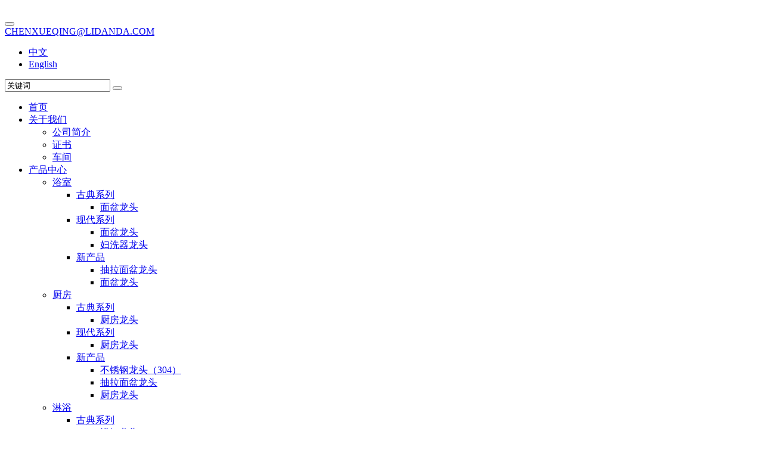

--- FILE ---
content_type: text/html; charset=utf-8
request_url: http://cn.lidanda.com/category/classic-3.html
body_size: 8399
content:
<!DOCTYPE html>
<html>
<head>
    <title>古典系列-瑞安市丽丹达五金洁具有限公司</title>
    <meta name="applicable-device" content="pc,mobile">
    <meta http-equiv="X-UA-Compatible" content="IE=EmulateIE10" />
    <meta http-equiv="Content-Type" content="text/html; charset=utf-8" />
    <meta name="viewport" content="width=device-width, initial-scale=1.0, maximum-scale=1.0, user-scalable=0" />
    <meta name="apple-mobile-web-app-capable" content="yes" />
    <meta name="apple-mobile-web-app-status-bar-style" content="black" />
    <meta name="format-detection" content="telephone=no" />
    <link href="https://yizhantongimage.oss-accelerate.aliyuncs.com/OTree/favicon.ico" rel="shortcut icon" type="image/x-icon"/>
    <meta name="keywords" content="古典系列-瑞安市丽丹达五金洁具有限公司" />
    <meta name="description" content="古典系列-瑞安市丽丹达五金洁具有限公司" />
    <link href="/Template/Default014/css/bootstrap.min.css" rel="stylesheet" />
    <link href="/Template/Default014/css/menu.css" rel="stylesheet" />
    <link href="/Template/Default014/css/font-awesome.min.css" rel="stylesheet" />
    <link href="/Template/Default014/css/PagerStyle.css" rel="stylesheet" />
    <link href="/UserConfig/lidanda/css/cnpublic.css?v=132139413840000000" rel="stylesheet"/>
    <script src="/Template/Default014/scripts/jquery.min.js"></script>
    
</head>
<body>
    

    <header>
        <div id="top">
    <div class="container">
        <div class="row">
            <div class="col-md-7 col-sm-6 col-xs-8" id="logo">
                <a href="/" class="pull-left">
                    <img class="lazy" data-original="https://yizhantongimage.oss-accelerate.aliyuncs.com/Upload/20190531115636563674.jpg!compress.webp" src="https://yizhantongimage.oss-accelerate.aliyuncs.com/OTree/loading2.png" alt="瑞安市丽丹达五金洁具有限公司"/>
                </a>
            </div>
            <div class="col-xs-4 visible-xs" id="cut">
                <button type="button" class="hamburger is-closed animated fadeInLeft hidden-md hidden-lg" data-toggle="offcanvas">
                    <span class="hamb-top"></span>
                    <span class="hamb-middle"></span>
                    <span class="hamb-bottom"></span>
                </button>
            </div>
            <div class="col-md-5 col-sm-6 col-xs-12 pull-right text-right top_action">                
                <a href="mailto:CHENXUEQING@LIDANDA.COM" class="hidden-xs topemail"><i class="fa fa-envelope-o"></i> CHENXUEQING@LIDANDA.COM</a>
                <div id="lang" class="hidden-xs" style="display:<!--langshow-->">
                    <div class="dropdown">
                        <a href="javascript:;" class="dropdown-toggle" id="dropdownMenu1"
                           data-toggle="dropdown" title="语言">
                            <i class="fa fa-globe"></i>
                        </a>
                        <ul class="dropdown-menu" role="menu" aria-labelledby="dropdownMenu1">
                            <li><a href="http://www.yizhantong.net.cn" rel="nofollow">中文</a></li><li><a href="http://www.lidanda.com" rel="nofollow">English</a></li>
                        </ul>
                    </div>
                </div>
                <form id="top_sform" name="form1" method="post" action="/productssearch.html" onsubmit="if($('#top_stext').val()==''||$('#top_stext').val()=='关键词'){alert('请输入关键词');return false;}else{return checkForm(this);}">
                    <div class="input-group">
                        <input name="keyword" id="top_stext" onblur="if(this.value==''){this.value='关键词'}"
                               onfocus="if(this.value=='关键词'){this.value=''}" value="关键词" type="text" class="form-control txt-search">
                        <span class="input-group-btn">
                            <button class="btn btn-default btn-search" type="submit" id="top_sbut">
                                <i class="fa fa-search"></i>
                            </button>
                        </span>
                    </div>
                </form>
            </div>
        </div>
    </div>
</div>

<div id="header">
    <div class="container">
        <div class="row">
            <div class="col-md-12 col-sm-12 hidden-xs">
                <nav class="navbar navbar-default" role="navigation" id="navshow">
                    <div class="collapse navbar-collapse" id="example-navbar-collapse">
                        <ul class="nav navbar-nav">
                            <li><a href="/">首页</a></li><li class="dropdown"><a href="/aboutus.html" class="dropdown-toggle" data-toggle="dropdown">关于我们 <span class="caret"></span></a><ul class="dropdown-menu"><li><a href="/aboutus/company-profile.html" title="公司简介">公司简介</a></li><li><a href="/certificate.html" title="证书">证书</a></li><li><a href="/workshop.html" title="车间">车间</a></li></ul></li><li class="active dropdown"><a href="/products.html" class="dropdown-toggle" data-toggle="dropdown">产品中心 <span class="caret"></span></a><ul class="dropdown-menu"><li class="dropdown-submenu"><a href="/category/bath.html" title="浴室">浴室</a><ul class="dropdown-menu"><li class="dropdown-submenu"><a href="/category/classic.html" title="古典系列">古典系列</a><ul class="dropdown-menu"><li><a href="/category/basin-mixer-.html" title="面盆龙头">面盆龙头</a></li></ul></li><li class="dropdown-submenu"><a href="/category/contemporary-.html" title="现代系列">现代系列</a><ul class="dropdown-menu"><li><a href="/category/basin-mixer-mianpanlongtou.html" title="面盆龙头">面盆龙头</a></li><li><a href="/category/bidet.html" title="妇洗器龙头">妇洗器龙头</a></li></ul></li><li class="dropdown-submenu"><a href="/category/new-products-.html" title="新产品">新产品</a><ul class="dropdown-menu"><li><a href="/category/basin-faucet-spray-pullout.html" title="抽拉面盆龙头 ">抽拉面盆龙头 </a></li><li><a href="/category/basin-mixer.html" title="面盆龙头">面盆龙头</a></li></ul></li></ul></li><li class="dropdown-submenu"><a href="/category/kitchen.html" title="厨房">厨房</a><ul class="dropdown-menu"><li class="dropdown-submenu"><a href="/category/classic1.html" title="古典系列">古典系列</a><ul class="dropdown-menu"><li><a href="/category/kitchen-faucet1.html" title=" 厨房龙头"> 厨房龙头</a></li></ul></li><li class="dropdown-submenu"><a href="/category/contemporary-1.html" title="现代系列">现代系列</a><ul class="dropdown-menu"><li><a href="/category/kitchen-faucet2.html" title="厨房龙头">厨房龙头</a></li></ul></li><li class="dropdown-submenu"><a href="/category/new-products.html" title="新产品">新产品</a><ul class="dropdown-menu"><li><a href="/category/stainless-steel-304.html" title="不锈钢龙头（304）">不锈钢龙头（304）</a></li><li><a href="/category/basin-faucet-spray-pullout2.html" title="抽拉面盆龙头  ">抽拉面盆龙头  </a></li><li><a href="/category/kitchen-faucet.html" title="厨房龙头">厨房龙头</a></li></ul></li></ul></li><li class="dropdown-submenu"><a href="/category/shower.html" title="淋浴">淋浴</a><ul class="dropdown-menu"><li class="dropdown-submenu"><a href="/category/classic-3.html" title="古典系列">古典系列</a><ul class="dropdown-menu"><li><a href="/category/bathtub-faucet-.html" title="浴缸龙头">浴缸龙头</a></li><li><a href="/category/shower-faucet.html" title=" 淋浴龙头"> 淋浴龙头</a></li><li><a href="/category/shower-set.html" title="大花洒">大花洒</a></li></ul></li><li class="dropdown-submenu"><a href="/category/contemporary3.html" title=" 现代系列"> 现代系列</a><ul class="dropdown-menu"><li><a href="/category/bathtub-faucet4.html" title="浴缸龙头">浴缸龙头</a></li><li><a href="/category/shower-faucet-4.html" title="淋浴龙头">淋浴龙头</a></li><li><a href="/category/shower-set-.html" title="大花洒">大花洒</a></li></ul></li><li class="dropdown-submenu"><a href="/category/new-products-3.html" title="新产品">新产品</a><ul class="dropdown-menu"><li><a href="/category/shower-faucet4.html" title="淋浴龙头 ">淋浴龙头 </a></li><li><a href="/category/shower-set4.html" title="大花洒">大花洒</a></li><li><a href="/category/bathtub-faucet-4.html" title="浴缸龙头 ">浴缸龙头 </a></li></ul></li></ul></li></ul></li><li class="dropdown"><a href="/news.html" class="dropdown-toggle" data-toggle="dropdown">新闻中心 <span class="caret"></span></a><ul class="dropdown-menu"><li><a href="/news/news.html" title="新闻">新闻</a></li></ul></li><li class="dropdown"><a href="/resources.html" class="dropdown-toggle" data-toggle="dropdown">资源中心 <span class="caret"></span></a><ul class="dropdown-menu"><li><a href="/resources/faq.html" title="常见问题">常见问题</a></li><li><a href="/resources/case.html" title="成功案例">成功案例</a></li><li><a href="/video.html" title="视频中心">视频中心</a></li><li><a href="/download.html" title="下载中心">下载中心</a></li></ul></li><li class="dropdown"><a href="/contactus.html" class="dropdown-toggle" data-toggle="dropdown">联系我们</a><ul class="dropdown-menu"><li><a href="/contactus.html" title="联系我们">联系我们</a></li></ul></li>
                        </ul>
                    </div>
                </nav>
            </div>
        </div>
    </div>
</div>
<div id="wrapper" class="hidden-md hidden-lg">
    <div class="overlay"></div>
    <nav class="navbar navbar-inverse navbar-fixed-top" id="sidebar-wrapper" role="navigation">
        <ul class="nav sidebar-nav">
            <li class="sidebar-brand">
                <a href="/" class="logo">
                    <img class="lazy" data-original="https://yizhantongimage.oss-accelerate.aliyuncs.com/Upload/20190531115636563674.jpg!compress.webp" src="https://yizhantongimage.oss-accelerate.aliyuncs.com/OTree/loading2.png" alt="瑞安市丽丹达五金洁具有限公司"/>
                </a>
            </li>
            <li><a href="/">首页</a></li><li class="dropdown"><a href="/aboutus.html" class="dropdown-toggle" data-toggle="dropdown">关于我们 <span class="caret"></span></a><ul class="dropdown-menu"><li><a href="/aboutus/company-profile.html" title="公司简介">公司简介</a></li><li><a href="/certificate.html" title="证书">证书</a></li><li><a href="/workshop.html" title="车间">车间</a></li></ul></li><li class="active dropdown"><a href="/products.html" class="dropdown-toggle" data-toggle="dropdown">产品中心 <span class="caret"></span></a><ul class="dropdown-menu"><li class="dropdown-submenu"><a href="/category/bath.html" title="浴室">浴室</a><ul class="dropdown-menu"><li class="dropdown-submenu"><a href="/category/classic.html" title="古典系列">古典系列</a><ul class="dropdown-menu"><li><a href="/category/basin-mixer-.html" title="面盆龙头">面盆龙头</a></li></ul></li><li class="dropdown-submenu"><a href="/category/contemporary-.html" title="现代系列">现代系列</a><ul class="dropdown-menu"><li><a href="/category/basin-mixer-mianpanlongtou.html" title="面盆龙头">面盆龙头</a></li><li><a href="/category/bidet.html" title="妇洗器龙头">妇洗器龙头</a></li></ul></li><li class="dropdown-submenu"><a href="/category/new-products-.html" title="新产品">新产品</a><ul class="dropdown-menu"><li><a href="/category/basin-faucet-spray-pullout.html" title="抽拉面盆龙头 ">抽拉面盆龙头 </a></li><li><a href="/category/basin-mixer.html" title="面盆龙头">面盆龙头</a></li></ul></li></ul></li><li class="dropdown-submenu"><a href="/category/kitchen.html" title="厨房">厨房</a><ul class="dropdown-menu"><li class="dropdown-submenu"><a href="/category/classic1.html" title="古典系列">古典系列</a><ul class="dropdown-menu"><li><a href="/category/kitchen-faucet1.html" title=" 厨房龙头"> 厨房龙头</a></li></ul></li><li class="dropdown-submenu"><a href="/category/contemporary-1.html" title="现代系列">现代系列</a><ul class="dropdown-menu"><li><a href="/category/kitchen-faucet2.html" title="厨房龙头">厨房龙头</a></li></ul></li><li class="dropdown-submenu"><a href="/category/new-products.html" title="新产品">新产品</a><ul class="dropdown-menu"><li><a href="/category/stainless-steel-304.html" title="不锈钢龙头（304）">不锈钢龙头（304）</a></li><li><a href="/category/basin-faucet-spray-pullout2.html" title="抽拉面盆龙头  ">抽拉面盆龙头  </a></li><li><a href="/category/kitchen-faucet.html" title="厨房龙头">厨房龙头</a></li></ul></li></ul></li><li class="dropdown-submenu"><a href="/category/shower.html" title="淋浴">淋浴</a><ul class="dropdown-menu"><li class="dropdown-submenu"><a href="/category/classic-3.html" title="古典系列">古典系列</a><ul class="dropdown-menu"><li><a href="/category/bathtub-faucet-.html" title="浴缸龙头">浴缸龙头</a></li><li><a href="/category/shower-faucet.html" title=" 淋浴龙头"> 淋浴龙头</a></li><li><a href="/category/shower-set.html" title="大花洒">大花洒</a></li></ul></li><li class="dropdown-submenu"><a href="/category/contemporary3.html" title=" 现代系列"> 现代系列</a><ul class="dropdown-menu"><li><a href="/category/bathtub-faucet4.html" title="浴缸龙头">浴缸龙头</a></li><li><a href="/category/shower-faucet-4.html" title="淋浴龙头">淋浴龙头</a></li><li><a href="/category/shower-set-.html" title="大花洒">大花洒</a></li></ul></li><li class="dropdown-submenu"><a href="/category/new-products-3.html" title="新产品">新产品</a><ul class="dropdown-menu"><li><a href="/category/shower-faucet4.html" title="淋浴龙头 ">淋浴龙头 </a></li><li><a href="/category/shower-set4.html" title="大花洒">大花洒</a></li><li><a href="/category/bathtub-faucet-4.html" title="浴缸龙头 ">浴缸龙头 </a></li></ul></li></ul></li></ul></li><li class="dropdown"><a href="/news.html" class="dropdown-toggle" data-toggle="dropdown">新闻中心 <span class="caret"></span></a><ul class="dropdown-menu"><li><a href="/news/news.html" title="新闻">新闻</a></li></ul></li><li class="dropdown"><a href="/resources.html" class="dropdown-toggle" data-toggle="dropdown">资源中心 <span class="caret"></span></a><ul class="dropdown-menu"><li><a href="/resources/faq.html" title="常见问题">常见问题</a></li><li><a href="/resources/case.html" title="成功案例">成功案例</a></li><li><a href="/video.html" title="视频中心">视频中心</a></li><li><a href="/download.html" title="下载中心">下载中心</a></li></ul></li><li class="dropdown"><a href="/contactus.html" class="dropdown-toggle" data-toggle="dropdown">联系我们</a><ul class="dropdown-menu"><li><a href="/contactus.html" title="联系我们">联系我们</a></li></ul></li>
            <li class="dropdown" style="display:<!--langshow-->">
                <a href="#" class="dropdown-toggle" data-toggle="dropdown">
                    <i class="fa fa-globe"></i>
                    语言
                    <span class="caret"></span>
                </a>
                <ul class="dropdown-menu" role="menu">
                    <li><a href="http://www.yizhantong.net.cn" rel="nofollow">中文</a></li><li><a href="http://www.lidanda.com" rel="nofollow">English</a></li>
                </ul>
            </li>
        </ul>
    </nav>
</div>
<script>document.body.onselectstart=document.body.oncontextmenu=function(){return false;};</script>
    </header>

    <div class="container-fluid" id="bframe">
        <div class="row">
            <img class="lazy" data-original="https://yizhantongimage.oss-accelerate.aliyuncs.com/Upload/20190709164943494366.jpg!w1920.webp" src="https://yizhantongimage.oss-accelerate.aliyuncs.com/OTree/loading.png" alt="产品"/>
            <div class="crumbs"><div class="container"><div class="row"><ul class="breadcrumb"><li><i class="fa fa-home"></i><a  href="/">首页</a></li><li><a href="/products.html">产品中心</a></li><li><a href="/category/shower.html">淋浴</a></li><li class="active">古典系列</li></ul></div></div></div>
        </div>
    </div>

    <link href="/UserConfig/lidanda/css/productall.css?v=132139413840000000" rel="stylesheet"/>
<div class="container-fluid"  id="main_content">
    <div class="container">
        <div class="row">
            <div class="col-md-3 col-sm-12 col-xs-12">
                <div class="left_nav">
                    <h3 class="text-center">产品中心 <i class="fa fa-caret-down visible-xs" style="display:inline-block!important"></i></h3>
                    <ul><li><a href="/category/bath.html" title="浴室">浴室</a><ul><li><a href="/category/classic.html" title="古典系列"><i class="fa fa-arrow-circle-right"></i> 古典系列</a><ul><li><a href="/category/basin-mixer-.html" title="面盆龙头"><i class="fa fa-chevron-right"></i> 面盆龙头</a></li></ul></li><li><a href="/category/contemporary-.html" title="现代系列"><i class="fa fa-arrow-circle-right"></i> 现代系列</a><ul><li><a href="/category/basin-mixer-mianpanlongtou.html" title="面盆龙头"><i class="fa fa-chevron-right"></i> 面盆龙头</a></li><li><a href="/category/bidet.html" title="妇洗器龙头"><i class="fa fa-chevron-right"></i> 妇洗器龙头</a></li></ul></li><li><a href="/category/new-products-.html" title="新产品"><i class="fa fa-arrow-circle-right"></i> 新产品</a><ul><li><a href="/category/basin-faucet-spray-pullout.html" title="抽拉面盆龙头 "><i class="fa fa-chevron-right"></i> 抽拉面盆龙头 </a></li><li><a href="/category/basin-mixer.html" title="面盆龙头"><i class="fa fa-chevron-right"></i> 面盆龙头</a></li></ul></li></ul></li><li><a href="/category/kitchen.html" title="厨房">厨房</a><ul><li><a href="/category/classic1.html" title="古典系列"><i class="fa fa-arrow-circle-right"></i> 古典系列</a><ul><li><a href="/category/kitchen-faucet1.html" title=" 厨房龙头"><i class="fa fa-chevron-right"></i>  厨房龙头</a></li></ul></li><li><a href="/category/contemporary-1.html" title="现代系列"><i class="fa fa-arrow-circle-right"></i> 现代系列</a><ul><li><a href="/category/kitchen-faucet2.html" title="厨房龙头"><i class="fa fa-chevron-right"></i> 厨房龙头</a></li></ul></li><li><a href="/category/new-products.html" title="新产品"><i class="fa fa-arrow-circle-right"></i> 新产品</a><ul><li><a href="/category/stainless-steel-304.html" title="不锈钢龙头（304）"><i class="fa fa-chevron-right"></i> 不锈钢龙头（304）</a></li><li><a href="/category/basin-faucet-spray-pullout2.html" title="抽拉面盆龙头  "><i class="fa fa-chevron-right"></i> 抽拉面盆龙头  </a></li><li><a href="/category/kitchen-faucet.html" title="厨房龙头"><i class="fa fa-chevron-right"></i> 厨房龙头</a></li></ul></li></ul></li><li class="active"><a href="/category/shower.html" title="淋浴">淋浴</a><ul><li class="active"><a href="/category/classic-3.html" title="古典系列"><i class="fa fa-arrow-circle-right"></i> 古典系列</a><ul><li><a href="/category/bathtub-faucet-.html" title="浴缸龙头"><i class="fa fa-chevron-right"></i> 浴缸龙头</a></li><li><a href="/category/shower-faucet.html" title=" 淋浴龙头"><i class="fa fa-chevron-right"></i>  淋浴龙头</a></li><li><a href="/category/shower-set.html" title="大花洒"><i class="fa fa-chevron-right"></i> 大花洒</a></li></ul></li><li><a href="/category/contemporary3.html" title=" 现代系列"><i class="fa fa-arrow-circle-right"></i>  现代系列</a><ul><li><a href="/category/bathtub-faucet4.html" title="浴缸龙头"><i class="fa fa-chevron-right"></i> 浴缸龙头</a></li><li><a href="/category/shower-faucet-4.html" title="淋浴龙头"><i class="fa fa-chevron-right"></i> 淋浴龙头</a></li><li><a href="/category/shower-set-.html" title="大花洒"><i class="fa fa-chevron-right"></i> 大花洒</a></li></ul></li><li><a href="/category/new-products-3.html" title="新产品"><i class="fa fa-arrow-circle-right"></i> 新产品</a><ul><li><a href="/category/shower-faucet4.html" title="淋浴龙头 "><i class="fa fa-chevron-right"></i> 淋浴龙头 </a></li><li><a href="/category/shower-set4.html" title="大花洒"><i class="fa fa-chevron-right"></i> 大花洒</a></li><li><a href="/category/bathtub-faucet-4.html" title="浴缸龙头 "><i class="fa fa-chevron-right"></i> 浴缸龙头 </a></li></ul></li></ul></li></ul>
                </div>
                <div class="left_img hidden-xs hidden-sm">
                    <a href="/contactus.html"><img class="lazy" data-original="https://yizhantongimage.oss-accelerate.aliyuncs.com/OTree/cn_left_contact.jpg!compress.webp" src="https://yizhantongimage.oss-accelerate.aliyuncs.com/OTree/loading2.png" /></a>
                </div>
                <div class="left_hotNews hidden-xs hidden-sm">
                    <h3 class="text-center">最新资讯</h3>
                    <ul><li><a href="/newsdetail/frankfurt-ish2018.html" target="_blank" title="法兰克福 ISH2018">法兰克福 ISH2018</a></li><li><a href="/newsdetail/canton-fair-2016-spring.html" target="_blank" title="2016年春季广交会">2016年春季广交会</a></li><li><a href="/newsdetail/canton-fair-2015.html" target="_blank" title="2015年广交会">2015年广交会</a></li><li><a href="/newsdetail/kbc-2016-shanghaichuweizhan.html" target="_blank" title="KBC 2016 上海厨卫展">KBC 2016 上海厨卫展</a></li></ul>
                </div>
            </div>
            <div class="col-md-9 col-sm-12 col-xs-12">
                <article class="about_article">
                    <div class="title_wrapper text-center">
                        <h1>产品中心</h1>
                    </div>
                    <div class="content_wrapper ProList_article">
                        <div class="row">
                            <article class="col-md-12 col-sm-12 col-xs-12"><div class="content"><div class="posted-on"><a href="/category/bathtub-faucet-.html"><h2>浴缸龙头</h2><span class="more">更多 <i class="fa fa-angle-double-right"></i></span></a><div class="hidden-xs"></div></div><div class="row posted-list"><div class="col-sm-3 col-sm-3 col-xs-6"><div class="thumbnail"><div class="image-overlay"><a href="/productdetail/ld-20703.html" target="_blank"><img class="lazy" data-original="https://yizhantongimage.oss-accelerate.aliyuncs.com/Upload/20190709155024502435.jpg!w300_1x1.webp" src="https://yizhantongimage.oss-accelerate.aliyuncs.com/OTree/loading2.png" alt="LD-20703" /></a></div><div class="caption"><a href="/productdetail/ld-20703.html" target="_blank">LD-20703</a></div></div></div><div class="col-sm-3 col-sm-3 col-xs-6"><div class="thumbnail"><div class="image-overlay"><a href="/productdetail/ld-20703-m.html" target="_blank"><img class="lazy" data-original="https://yizhantongimage.oss-accelerate.aliyuncs.com/Upload/20190709155813581377.jpg!w300_1x1.webp" src="https://yizhantongimage.oss-accelerate.aliyuncs.com/OTree/loading2.png" alt="LD-20703-M" /></a></div><div class="caption"><a href="/productdetail/ld-20703-m.html" target="_blank">LD-20703-M</a></div></div></div></div><div class="clear"></div></article><article class="col-md-12 col-sm-12 col-xs-12"><div class="content"><div class="posted-on"><a href="/category/shower-faucet.html"><h2> 淋浴龙头</h2><span class="more">更多 <i class="fa fa-angle-double-right"></i></span></a><div class="hidden-xs"></div></div><div class="row posted-list"><div class="col-sm-3 col-sm-3 col-xs-6"><div class="thumbnail"><div class="image-overlay"><a href="/productdetail/ld-20706-m.html" target="_blank"><img class="lazy" data-original="https://yizhantongimage.oss-accelerate.aliyuncs.com/Upload/20190709155910591078.jpg!w300_1x1.webp" src="https://yizhantongimage.oss-accelerate.aliyuncs.com/OTree/loading2.png" alt="LD-20706-M" /></a></div><div class="caption"><a href="/productdetail/ld-20706-m.html" target="_blank">LD-20706-M</a></div></div></div><div class="col-sm-3 col-sm-3 col-xs-6"><div class="thumbnail"><div class="image-overlay"><a href="/productdetail/ld-20706-j.html" target="_blank"><img class="lazy" data-original="https://yizhantongimage.oss-accelerate.aliyuncs.com/Upload/2019070916013013037.jpg!w300_1x1.webp" src="https://yizhantongimage.oss-accelerate.aliyuncs.com/OTree/loading2.png" alt="LD-20706-J" /></a></div><div class="caption"><a href="/productdetail/ld-20706-j.html" target="_blank">LD-20706-J</a></div></div></div><div class="col-sm-3 col-sm-3 col-xs-6"><div class="thumbnail"><div class="image-overlay"><a href="/productdetail/ld-20706.html" target="_blank"><img class="lazy" data-original="https://yizhantongimage.oss-accelerate.aliyuncs.com/Upload/201907091602082896.jpg!w300_1x1.webp" src="https://yizhantongimage.oss-accelerate.aliyuncs.com/OTree/loading2.png" alt="LD-20706" /></a></div><div class="caption"><a href="/productdetail/ld-20706.html" target="_blank">LD-20706</a></div></div></div></div><div class="clear"></div></article><article class="col-md-12 col-sm-12 col-xs-12"><div class="content"><div class="posted-on"><a href="/category/shower-set.html"><h2>大花洒</h2><span class="more">更多 <i class="fa fa-angle-double-right"></i></span></a><div class="hidden-xs"></div></div><div class="row posted-list"><div class="col-sm-3 col-sm-3 col-xs-6"><div class="thumbnail"><div class="image-overlay"><a href="/productdetail/ld-22703dp-b32.html" target="_blank"><img class="lazy" data-original="https://yizhantongimage.oss-accelerate.aliyuncs.com/Upload/20190711134327432787.jpg!w300_1x1.webp" src="https://yizhantongimage.oss-accelerate.aliyuncs.com/OTree/loading2.png" alt="LD-22703DP-B32" /></a></div><div class="caption"><a href="/productdetail/ld-22703dp-b32.html" target="_blank">LD-22703DP-B32</a></div></div></div><div class="col-sm-3 col-sm-3 col-xs-6"><div class="thumbnail"><div class="image-overlay"><a href="/productdetail/ld-22703dp-bj32.html" target="_blank"><img class="lazy" data-original="https://yizhantongimage.oss-accelerate.aliyuncs.com/Upload/20190711134423442358.jpg!w300_1x1.webp" src="https://yizhantongimage.oss-accelerate.aliyuncs.com/OTree/loading2.png" alt="LD-22703DP-BJ32" /></a></div><div class="caption"><a href="/productdetail/ld-22703dp-bj32.html" target="_blank">LD-22703DP-BJ32</a></div></div></div><div class="col-sm-3 col-sm-3 col-xs-6"><div class="thumbnail"><div class="image-overlay"><a href="/productdetail/ld-22703dp-bm32.html" target="_blank"><img class="lazy" data-original="https://yizhantongimage.oss-accelerate.aliyuncs.com/Upload/20190711134527452772.jpg!w300_1x1.webp" src="https://yizhantongimage.oss-accelerate.aliyuncs.com/OTree/loading2.png" alt="LD-22703DP-BM32" /></a></div><div class="caption"><a href="/productdetail/ld-22703dp-bm32.html" target="_blank">LD-22703DP-BM32</a></div></div></div></div><div class="clear"></div></article>
                        </div>
                    </div>
                </article>
            </div>
        </div>
    </div>
</div>

<script>
    if ($(window).width() < 768) {
        $(".left_nav h3").on("click", function () {
            $(this).next("ul").slideToggle();
        })
    }
</script>

    <footer>
        <div class="container hidden-xs">
    <div class="row">
        <div class="col-md-4 col-sm-4">
            <dl>
                <dt>产品中心</dt>
                <dd><a href="/category/bath.html" title="浴室">浴室</a></dd><dd><a href="/category/kitchen.html" title="厨房">厨房</a></dd><dd><a href="/category/shower.html" title="淋浴">淋浴</a></dd>
            </dl>
        </div>
        <div class="col-md-4 col-sm-4" id="fck2">
            <dl>
                <dt>订阅邮件</dt>
                <dd><p>我们在这里为您提供令人满意的服务。</p></dd>
                <dd>
                    <div class="input-group" id="subscribe">
                        <input type="text" class="form-control" id="txtFootEmail" placeholder="请输入邮箱">
                        <span class="input-group-btn">
                            <button class="btn btn-info" type="button" id="btnSubscibe">
                                <i class="fa fa-envelope"></i>
                            </button>
                        </span>
                    </div>
                </dd>
                <dd>
                    <div class="foot_share">
                        
                    </div>
                </dd>
            </dl>
        </div>
        <div class="col-md-4 col-sm-4" id="fck3">
            <dl>
                <dt>联系我们</dt>
                <dd>
                    <p>姓名:陈志敏</p><p>传真:0086-577-65268388</p><p>QQ:<a href="http://wpa.qq.com/msgrd?v=3&uin=1514590736&site=qq&menu=yes" target="_blank">1514590736</a></p><p>Skype:<a href="skype: JERRY-LIDANDA?chat"> JERRY-LIDANDA</a></p><p>WhatsApp:86-18367827770</p><p>微信:18367827770</p><p>邮箱:<a href="mailto:CHENXUEQING@LIDANDA.COM">CHENXUEQING@LIDANDA.COM</a></p><p>地址:瑞安市塘下镇场桥西街路275号</p>
                </dd>
            </dl>
        </div>
    </div>
    <div id="friendLink">
        
    </div>
</div>
<div id="foot_by">
    <div class="container">
        <p>
            Copyright all © RUIAN LIDANDA SANITARY WARE CO.,LTD&nbsp;<script type="text/javascript">var cnzz_protocol = (("https:" == document.location.protocol) ? "https://" : "http://");document.write(unescape("%3Cspan id='cnzz_stat_icon_1278062332'%3E%3C/span%3E%3Cscript src='" + cnzz_protocol + "s4.cnzz.com/z_stat.php%3Fid%3D1278062332%26show%3Dpic' type='text/javascript'%3E%3C/script%3E"));</script>
            <a href="/UserConfig/lidanda/sitemap.xml" target="_blank">XML</a>
            
            <a href="/sitemap.html">网站地图</a>
            <a href="http://www.otree.cn" target="_blank">技术支持：橙树网络</a>
        </p>
    </div>
</div>

<!-- 手机端菜单 -->
<nav class="navbar navbar-default navbar-fixed-bottom footer_nav visible-xs" id="mobMenu">
    <div class="foot_nav">
        <a href="javascript:;" class="hamburger" data-toggle="offcanvas">
            <span class="fa fa-th-list btn-lg"></span>
            菜单
        </a>
    </div>
    <div class="foot_nav">
        <a href="/products.html">
            <span class="fa fa-cart-plus btn-lg" aria-hidden="true"></span>
            产品中心
        </a>
    </div>
    <div class="foot_nav">
        <a href="/contactus.html">
            <span class="fa fa-users btn-lg" aria-hidden="true"></span>
            联系我们
        </a>
    </div>
    <div class="foot_nav">
        <a href="javascript:;" onclick="GoTop()">
            <span class="fa fa-arrow-up" aria-hidden="true"></span>
            顶部
        </a>
    </div>
    <div id="mobCategory">

    </div>
</nav>

<link href="/UserConfig/lidanda/css/customershow.css?v=132139413840000000" rel="stylesheet"/>
<div class="hidden-xs" id="pcFloat">
    <div class="top-list">
        <!--CustomerList-->
    </div>
</div>
<script>
    //右侧浮动
    $("#pcFloat").on("mouseover mouseout",".top-list ul>li", function () {
        $(this).toggleClass("on");
    })
</script>

<script src="/Tools/lazyload/jquery.lazyload.js"></script>
<script>
    $(document).ready(function () {
        //订阅
        $("#btnSubscibe").on("click", function () {
            var strEmail = $("#txtFootEmail");
            if (strEmail.val() == "") {
                alert("请输入邮箱");
                strEmail.focus();
                return;
            }
            if (strEmail.val() != "") {
                if (!Isyx(strEmail.val())) {
                    alert("请输入邮箱");
                    strEmail.focus();
                    return;
                }
            }
            $("#btnSubscibe").attr("disabled", "disabled");
            $.ajax({
                type: "POST",
                url: "/Tools/handler/Subscibe.ashx",
                data: "Email=" + strEmail.val(),
                success: function (msg) {
                    if (msg == "1") {
                        window.document.location.href = "/thankyou.html";
                    }
                    else {
                        alert("发送失败");
                    }
                }
            });
        });
    });
</script>
    </footer>
    <script src="/Template/Default014/scripts/bootstrap.min.js"></script>
    <script src="/Template/Default014/js/public.min.js"></script>

    <!--[if IE]>
    <script src="/Template/Default014/scripts/html5.js"></script>
    <![endif]-->
</body>
</html>